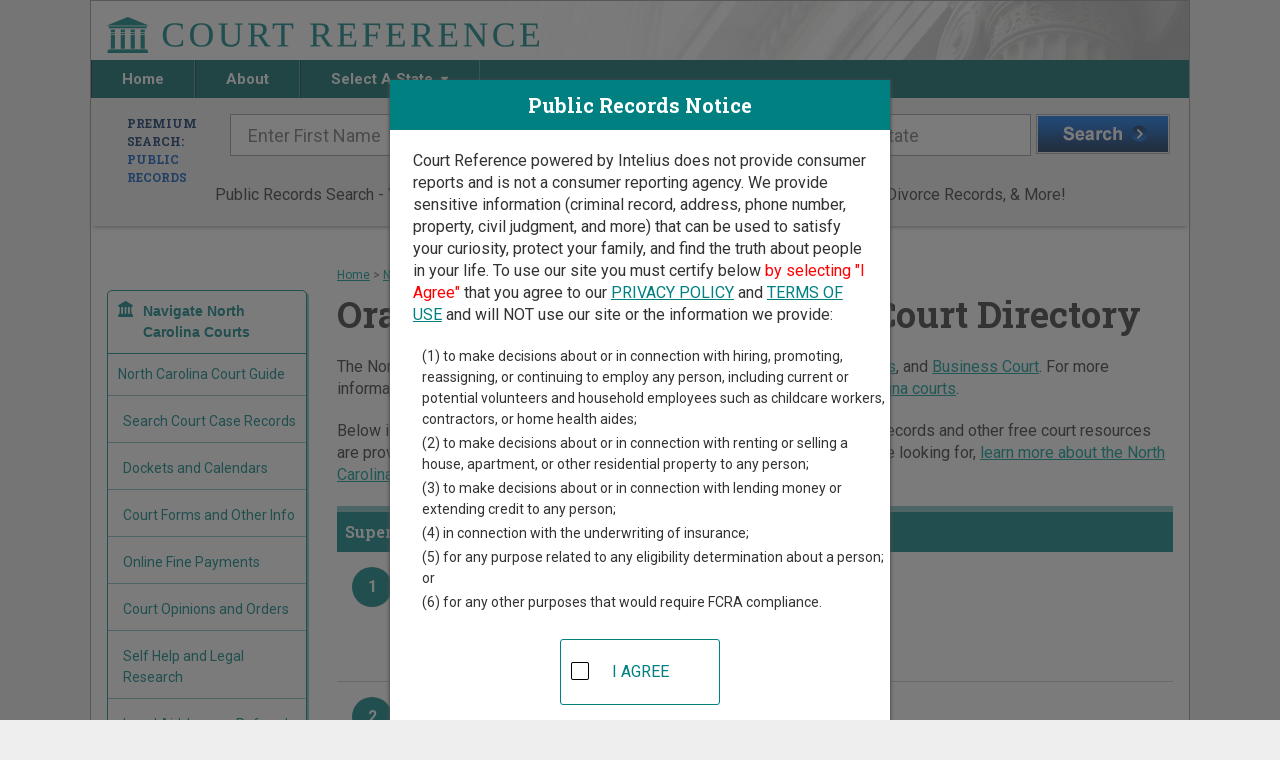

--- FILE ---
content_type: text/html;charset=UTF-8
request_url: https://www.courtreference.com/Orange-County-North-Carolina-Courts.htm
body_size: 8834
content:

<!DOCTYPE html>
<html lang="en">
<head>
	<meta charset="UTF-8"><script>window.dataLayer = window.dataLayer || [];window.dataLayer.push({"event":"dl.init","user":{"isFirstPageView":true},"site":{"brand":"Intelius","environment":"production","domain":"courtreference.com"},"traffic":{"source":null,"medium":null,"campaign":null,"id":null,"adgroup":null,"content":null,"user":null,"term":null}});</script><script>(function(w,d,s,l,i){w[l]=w[l]||[];w[l].push({'gtm.start':new Date().getTime(),event:'gtm.js'});var f=d.getElementsByTagName(s)[0],j=d.createElement(s),dl=l!='dataLayer'?'&l='+l:'';j.async=true;j.src='https://www.googletagmanager.com/gtm.js?id='+i+dl+'';f.parentNode.insertBefore(j,f);})(window,document,'script','dataLayer','GTM-MMT3NBF');</script><script>(function(i,s,o,g,r,a,m){i['GoogleAnalyticsObject']=r;i[r]=i[r]||function(){(i[r].q=i[r].q||[]).push(arguments)},i[r].l=1*new Date();a=s.createElement(o),m=s.getElementsByTagName(o)[0];a.async=1;a.src=g;m.parentNode.insertBefore(a,m)})(window,document,'script','//www.google-analytics.com/analytics.js','ga');ga("create",{"trackingId":"UA-110465475-2","cookieDomain":"auto","name":null});ga("send","event","collection","choose","courtreference",{"nonInteraction":true});ga("send","pageview");</script>
<meta http-equiv="x-ua-compatible" content="ie=edge">
<meta name="viewport" content="width=device-width, initial-scale=1">


<link rel="canonical" href="https://www.courtreference.com/Orange-County-North-Carolina-Courts.htm">
<!-- GOOGLE FONT ROBOTO SLAB -->
<link href="https://fonts.googleapis.com/css2?family=Roboto+Slab:wght@100;400;700;900&display=swap" rel="stylesheet">

<!-- GOOGLE FONT ROBOTO -->
<link href="https://fonts.googleapis.com/css2?family=Roboto:ital,wght@0,100;0,400;0,700;1,900&display=swap" rel="stylesheet">

<!-- Font Awesome Styles-->
<link rel="stylesheet" type="text/css" href="//assets.courtreference.com/funnel/assets/shared/css/font-awesome/font-awesome.min.css"> 
<!-- JQUERY -->
<script
  src="https://code.jquery.com/jquery-3.5.1.min.js"
  integrity="sha256-9/aliU8dGd2tb6OSsuzixeV4y/faTqgFtohetphbbj0="
  crossorigin="anonymous"></script>
  
<!-- Main Styles -->
<link rel="stylesheet" type="text/css" href="//assets.courtreference.com/funnel/assets/sections/_partials/head/main.css">
<!-- Main Script -->
<script type="text/javascript" src="//assets.courtreference.com/funnel/assets/sections/_partials/head/main.js"></script>    <title>Orange County North Carolina Court Directory | CourtReference.com</title>
    <meta name="description" content="Orange County court record and case directory. Court Reference shows where and how to find court cases in Orange County. Listing of all trial courts in Orange County." />

	<!-- Legacy Styles -->
	<link rel="stylesheet" type="text/css" href="//assets.courtreference.com/funnel/assets/sections/_partials/head/legacy.css">	
	<!-- Page Styles -->
	<link href="//assets.courtreference.com/funnel/assets/sections/content/index.css" rel="stylesheet" type="text/css">
	
	<!-- Page Script -->
	<script type="text/javascript" src="//assets.courtreference.com/funnel/assets/sections/content/index.js"></script>	
	<!-- DropDown Script -->
	<script type="text/javascript" src="//assets.courtreference.com/funnel/assets/sections/content/dropdown.js"></script>
    <!-- Map Scripts -->
    <script type='text/javascript' src='https://www.bing.com/maps/sdkrelease/mapcontrol?callback=GetMap' async defer></script>
    <script type="text/javascript" src="//assets.courtreference.com/funnel/assets/sections/content/content.js"></script>    <link rel="stylesheet" type="text/css" href="//assets.courtreference.com/funnel/assets/sections/content/content.css"><script>
    try {
        (function deviceId() {
            var currentId = window.localStorage.getItem('deviceId') || "6dc2aa72-647d-4978-a60f-1cb16cea0665";
            window.localStorage.setItem('deviceId', currentId);
            document.cookie = 'device-id=' + currentId + ';path=/;max-age=31536000;domain=';
        })();
    } catch(e) {
        console.log('Device ID error', e);
    }
</script></head>
<body id="content"><noscript><iframe src="https://www.googletagmanager.com/ns.html?id=GTM-MMT3NBF" height="0" width="0" style="display:none;visibility:hidden"></iframe></noscript>
	<div class="container">
		<!-- HEADER -->
	    <link rel="stylesheet" type="text/css" href="//assets.courtreference.com/funnel/assets/sections/_partials/header/index.css">
<header class="row">
	<a href="/" title="Court Reference Homepage">
		<img src="//assets.courtreference.com/funnel/assets/images/logo.png" class="logo" alt="Court Reference" />
	</a>
	<nav class="global-nav">
		<ul class="nav">
			<li class="home">
				<a href="/" title="Court Reference Homepage">
					Home
				</a>
			</li><li class="about">
				<a href="/about/" title="About Court Reference">
					About
				</a>
			</li><li class="state">
				Select A State
				<span></span>
				<ul class="states">
																							<li>
							<a href="/Alabama-Courts.htm">Alabama</a>
						</li>
																	<li>
							<a href="/Alaska-Courts.htm">Alaska</a>
						</li>
																	<li>
							<a href="/Arizona-Courts.htm">Arizona</a>
						</li>
																	<li>
							<a href="/Arkansas-Courts.htm">Arkansas</a>
						</li>
																	<li>
							<a href="/California-Courts.htm">California</a>
						</li>
																	<li>
							<a href="/Colorado-Courts.htm">Colorado</a>
						</li>
																	<li>
							<a href="/Connecticut-Courts.htm">Connecticut</a>
						</li>
																	<li>
							<a href="/District-Of-Columbia-Courts.htm">District Of Columbia</a>
						</li>
																	<li>
							<a href="/Delaware-Courts.htm">Delaware</a>
						</li>
																	<li>
							<a href="/Florida-Courts.htm">Florida</a>
						</li>
																	<li>
							<a href="/Georgia-Courts.htm">Georgia</a>
						</li>
																	<li>
							<a href="/Hawaii-Courts.htm">Hawaii</a>
						</li>
																	<li>
							<a href="/Idaho-Courts.htm">Idaho</a>
						</li>
																	<li>
							<a href="/Illinois-Courts.htm">Illinois</a>
						</li>
																	<li>
							<a href="/Indiana-Courts.htm">Indiana</a>
						</li>
																	<li>
							<a href="/Iowa-Courts.htm">Iowa</a>
						</li>
																	<li>
							<a href="/Kansas-Courts.htm">Kansas</a>
						</li>
																	<li>
							<a href="/Kentucky-Courts.htm">Kentucky</a>
						</li>
																	<li>
							<a href="/Louisiana-Courts.htm">Louisiana</a>
						</li>
																	<li>
							<a href="/Maine-Courts.htm">Maine</a>
						</li>
																	<li>
							<a href="/Maryland-Courts.htm">Maryland</a>
						</li>
																	<li>
							<a href="/Massachusetts-Courts.htm">Massachusetts</a>
						</li>
																	<li>
							<a href="/Michigan-Courts.htm">Michigan</a>
						</li>
																	<li>
							<a href="/Minnesota-Courts.htm">Minnesota</a>
						</li>
																	<li>
							<a href="/Mississippi-Courts.htm">Mississippi</a>
						</li>
																	<li>
							<a href="/Missouri-Courts.htm">Missouri</a>
						</li>
																	<li>
							<a href="/Montana-Courts.htm">Montana</a>
						</li>
																	<li>
							<a href="/Nebraska-Courts.htm">Nebraska</a>
						</li>
																	<li>
							<a href="/Nevada-Courts.htm">Nevada</a>
						</li>
																	<li>
							<a href="/New-Hampshire-Courts.htm">New Hampshire</a>
						</li>
																	<li>
							<a href="/New-Jersey-Courts.htm">New Jersey</a>
						</li>
																	<li>
							<a href="/New-Mexico-Courts.htm">New Mexico</a>
						</li>
																	<li>
							<a href="/New-York-Courts.htm">New York</a>
						</li>
																	<li>
							<a href="/North-Carolina-Courts.htm">North Carolina</a>
						</li>
																	<li>
							<a href="/North-Dakota-Courts.htm">North Dakota</a>
						</li>
																	<li>
							<a href="/Ohio-Courts.htm">Ohio</a>
						</li>
																	<li>
							<a href="/Oklahoma-Courts.htm">Oklahoma</a>
						</li>
																	<li>
							<a href="/Oregon-Courts.htm">Oregon</a>
						</li>
																	<li>
							<a href="/Pennsylvania-Courts.htm">Pennsylvania</a>
						</li>
																	<li>
							<a href="/Rhode-Island-Courts.htm">Rhode Island</a>
						</li>
																	<li>
							<a href="/South-Carolina-Courts.htm">South Carolina</a>
						</li>
																	<li>
							<a href="/South-Dakota-Courts.htm">South Dakota</a>
						</li>
																	<li>
							<a href="/Tennessee-Courts.htm">Tennessee</a>
						</li>
																	<li>
							<a href="/Texas-Courts.htm">Texas</a>
						</li>
																	<li>
							<a href="/Utah-Courts.htm">Utah</a>
						</li>
																	<li>
							<a href="/Vermont-Courts.htm">Vermont</a>
						</li>
																	<li>
							<a href="/Virgin-Islands-Courts.htm">Virgin Islands</a>
						</li>
																	<li>
							<a href="/Virginia-Courts.htm">Virginia</a>
						</li>
																	<li>
							<a href="/Washington-Courts.htm">Washington</a>
						</li>
																	<li>
							<a href="/West-Virginia-Courts.htm">West Virginia</a>
						</li>
																	<li>
							<a href="/Wisconsin-Courts.htm">Wisconsin</a>
						</li>
																	<li>
							<a href="/Wyoming-Courts.htm">Wyoming</a>
						</li>
									</ul>
			</li><li class="nav-states">
				<a href="/#states">
					Search in Other States
				</a>
			</li>
		</ul>
		<div id="menuIcon"></div>
	</nav>
</header>

<script type="text/javascript" src="//assets.courtreference.com/funnel/assets/sections/_partials/header/index.js"></script>		<!-- END HEADER -->

		<!-- SEARCH -->
	    <link rel="stylesheet" type="text/css" href="//assets.courtreference.com/funnel/assets/sections/_partials/search/index.css">
 <!-- Top Search Bar -->
<section id="main-search" class="row">
    <div class="search-form">
        <form autocomplete="off" data-form="public" class="active">
            <h2>
                Premium Search:
                <br/>
                <span>Public Records</span>
            </h2>
            <div class="inputs">
                <input type="text" name="first_name" placeholder="Enter First Name">
                <input type="text" name="last_name" placeholder="Enter Last Name">
                <input class="google-search" type="text" name="city_state" id="form-search--address" placeholder="City and/or State" autocomplete="off">
                <button type="submit"></button>
            </div>
        </form>
        <form autocomplete="off" data-form="criminal">
            <h2>
                Premium Search:
                <br/>
                <span>Criminal Records</span>
            </h2>
            <div class="inputs">
                <input type="text" name="first_name" placeholder="Enter First Name">
                <input type="text" name="last_name" placeholder="Enter Last Name">
                <input class="google-search" type="text" name="city_state" placeholder="City and/or State" autocomplete="off">
                <button type="submit"></button>
            </div>
        </form>
        <form autocomplete="off" data-form="property">
            <h2>
                Premium Search:
                <br/>
                <span>Property Records</span>
            </h2>
            <div class="inputs">
                <input class="google-search" type="text" name="property_address" placeholder="Property Address" autocomplete="off">
                <input class="google-search" type="text" name="city_state" placeholder="City and/or State" autocomplete="off">
                <button type="submit"></button>
            </div>
        </form>
        <form autocomplete="off" data-form="marriage">
            <h2>
                Premium Search:
                <br/>
                <span>Marriage & Divorce Records</span>
            </h2>
            <div class="inputs">
                <input type="text" name="first_name" placeholder="Enter First Name">
                <input type="text" name="last_name" placeholder="Enter Last Name">
                <input class="google-search" type="text" name="city_state" placeholder="City and/or State" autocomplete="off">
                <button type="submit"></button>
            </div>
        </form>
        <form autocomplete="off" data-form="birth">
            <h2>
                Premium Search:
                <br/>
                <span>Birth & Death Records</span>
            </h2>
            <div class="inputs">
                <input type="text" name="first_name" placeholder="Enter First Name">
                <input type="text" name="last_name" placeholder="Enter Last Name">
                <input class="google-search" type="text" name="city_state" placeholder="City and/or State" autocomplete="off">
                <button type="submit"></button>
            </div>
        </form>
        <form autocomplete="off" data-form="employment">
            <h2>
                Premium Search:
                <br/>
                <span>For Hiring</span>
            </h2>
            <div class="inputs">
                <input type="text" name="first_name" placeholder="Enter First Name">
                <input type="text" name="last_name" placeholder="Enter Last Name">
                <input class="google-search" type="text" name="city_state" placeholder="City and/or State" autocomplete="off">
                <button type="submit"></button>
            </div>
        </form>
    </div>
    <p class="center">Public Records Search - You May Discover Birth & Death, Property, Criminal & Traffic, Marriage & Divorce Records, &amp; More!</p>
    <!-- <ul class="search-bar">
        <li data-form="public" class="active">
            <input type="radio" id="public-radio" name="radio" checked />&nbsp;<label for="public-radio">Public</label>
        </li>
        <li data-form="criminal">
            <input type="radio" id="criminal-radio" name="radio"/>&nbsp;<label for="criminal-radio">Criminal</label>
        </li>
        <li data-form="property">
            <input type="radio" id="property-radio" name="radio"/>&nbsp;<label for="property-radio">Property</label>
        
        </li>
        <li data-form="marriage">
            <input type="radio" id="marriage-radio" name="radio"/>&nbsp;<label for="marriage-radio">Marriage &amp; Divorce</label>
        
        </li>
        <li data-form="birth">
            <input type="radio" id="birth-radio" name="radio"/>&nbsp;<label for="birth-radio">Birth &amp; Death</label>
        </li>
        <li data-form="employment">
            <input type="radio" id="employment-radio" name="radio"/>&nbsp;<label for="employment-radio">Employment Screening</label>
        </li>
    </ul> -->
</section>

<script src="https://maps.googleapis.com/maps/api/js?key=AIzaSyD-VY4YUowPuQ8Ezh3P4cUQetYvGsHDL90&libraries=places"></script>
<script type="text/javascript" src="//assets.courtreference.com/funnel/assets/sections/_partials/search/index.js"></script>		<!-- END SEARCH -->
		
		<section class="main-content">
			<div class="page-content">

        <div class="crumb"><a href="/">Home</a> &gt; <a href="/North-Carolina-Courts.htm">North Carolina Court Guide</a> &gt; <span>Orange County Court Directory</span></div>

        <h1>Orange County North Carolina Court Directory</h1>

        <p>The North Carolina trial court system consists of <a href="/North-Carolina-Courts.htm#227">Superior Courts</a>, <a href="/North-Carolina-Courts.htm#228">District Courts</a>, and <a href="/North-Carolina-Courts.htm#357">Business Court</a>. For more information on which types of cases each court oversees, <a href="/North-Carolina-Courts.htm">compare North Carolina courts</a>. </p>

        <p>Below is a directory of court locations in Orange County.  Links for online court records and other free court resources are provided for each court, where available. If you&#8217;re not sure which court you&#8217;re looking for, <a href="/North-Carolina-Courts.htm">learn more about the North Carolina court system</a>.</p>

                    <h3 class="titl"><b>Superior Courts in Orange County</b></h3>
                    <div class="court-type-group">
                        <article class="county-result-entry" id="marker_1">

    <a href="/courts/15872/orange-county-superior-court" title="Orange County Superior Court" class="court-info">
        <span class="map-number">1</span>
        
    <div vocab="http://schema.org/" typeof="Courthouse">
        <h3><span property="name">Orange County Superior Court</span></h3>
            <div property="address" typeof="PostalAddress">
                <span property="streetAddress">104 East King Street</span>,
                <span property="addressLocality">Hillsborough</span>,
                <span property="addressRegion">NC</span>
                <span property="postalCode">27278</span>
            </div>
            <div>
                    <span>Phone: <span property="telephone">919-644-4747</span></span><br/>
                    <span>Fax: <span property="faxNumber">919-644-4501</span></span><br/>

            </div>
    </div>

	</a>
</article>

                        <article class="county-result-entry" id="marker_2">

    <a href="/courts/15833/orange-county-superior-court" title="Orange County Superior Court" class="court-info">
        <span class="map-number">2</span>
        
    <div vocab="http://schema.org/" typeof="Courthouse">
        <h3><span property="name">Orange County Superior Court</span></h3>
            <div property="address" typeof="PostalAddress">
                <span property="streetAddress">179 East Franklin Street</span>,
                <span property="addressLocality">Chapel Hill</span>,
                <span property="addressRegion">NC</span>
                <span property="postalCode">27514</span>
            </div>
            <div>
                    <span>Phone: <span property="telephone">919-967-4523</span></span><br/>
                    <span>Fax: <span property="faxNumber">919-644-4501</span></span><br/>

            </div>
    </div>

        <br/><i>All mail should be sent to the main Courthouse address: 106 East Margaret Lane, Hillsborough, NC 27278</i>
	</a>
</article>

                        <article class="county-result-entry" id="marker_3">

    <a href="/courts/15834/orange-county-superior-court-main-courthouse" title="Orange County Superior Court - Main Courthouse" class="court-info">
        <span class="map-number">3</span>
        
    <div vocab="http://schema.org/" typeof="Courthouse">
        <h3><span property="name">Orange County Superior Court - Main Courthouse</span></h3>
            <div property="address" typeof="PostalAddress">
                <span property="streetAddress">106 East Margaret Lane</span>,
                <span property="addressLocality">Hillsborough</span>,
                <span property="addressRegion">NC</span>
                <span property="postalCode">27278</span>
            </div>
            <div>
                    <span>Phone: <span property="telephone">919-644-4500</span></span><br/>
                    <span>Fax: <span property="faxNumber">919-644-4501</span></span><br/>

            </div>
    </div>

	</a>
</article>

                    </div>
                    <h3 class="titl"><b>District Courts in Orange County</b></h3>
                    <div class="court-type-group">
                        <article class="county-result-entry" id="marker_4">

    <a href="/courts/15950/orange-county-district-court" title="Orange County District Court" class="court-info">
        <span class="map-number">4</span>
        
    <div vocab="http://schema.org/" typeof="Courthouse">
        <h3><span property="name">Orange County District Court</span></h3>
            <div property="address" typeof="PostalAddress">
                <span property="streetAddress">179 East Franklin Street</span>,
                <span property="addressLocality">Chapel Hill</span>,
                <span property="addressRegion">NC</span>
                <span property="postalCode">27514</span>
            </div>
            <div>
                    <span>Phone: <span property="telephone">919-967-4523</span></span><br/>
                    <span>Fax: <span property="faxNumber">919-644-4501</span></span><br/>

            </div>
    </div>

        <br/><i>All mail should be sent to the main Courthouse address: 106 East Margaret Lane, Hillsborough, NC 27278</i>
	</a>
</article>

                        <article class="county-result-entry" id="marker_5">

    <a href="/courts/15951/orange-county-district-court" title="Orange County District Court" class="court-info">
        <span class="map-number">5</span>
        
    <div vocab="http://schema.org/" typeof="Courthouse">
        <h3><span property="name">Orange County District Court</span></h3>
            <div property="address" typeof="PostalAddress">
                <span property="streetAddress">106 East Margaret Lane</span>,
                <span property="addressLocality">Hillsborough</span>,
                <span property="addressRegion">NC</span>
                <span property="postalCode">27278</span>
            </div>
            <div>
                    <span>Phone: <span property="telephone">919-644-4500</span></span><br/>
                    <span>Fax: <span property="faxNumber">919-644-4501</span></span><br/>

            </div>
    </div>

	</a>
</article>

                        <article class="county-result-entry" id="marker_6">

    <a href="/courts/15989/orange-county-district-court" title="Orange County District Court" class="court-info">
        <span class="map-number">6</span>
        
    <div vocab="http://schema.org/" typeof="Courthouse">
        <h3><span property="name">Orange County District Court</span></h3>
            <div property="address" typeof="PostalAddress">
                <span property="streetAddress">104 East King Street</span>,
                <span property="addressLocality">Hillsborough</span>,
                <span property="addressRegion">NC</span>
                <span property="postalCode">27278</span>
            </div>
            <div>
                    <span>Phone: <span property="telephone">919-644-4747</span></span><br/>
                    <span>Fax: <span property="faxNumber">919-644-4501</span></span><br/>

            </div>
    </div>

	</a>
</article>

                    </div>


        <div style="margin:40px auto;text-align:center;">
	<div class="advertising-text">Advertising</div>
	<div id="div-gpt-ad-cr-3" style="width: 728px; height: 90px;margin:0 auto;" class="portable-hide"></div>
	<div id="div-gpt-ad-cr-2" style="width: 300px; height: 250px;margin:0 auto;" class="desk-hide"></div>
</div>

        <p class="text__center"><a href="#top">Return to Top</a></p>

        
<div class="sidebar">

    


<div class="" id="mobileFilter">
    
    <br/>
    <div class="menu">
        <h4 class="menu-toggle">Navigate North Carolina Courts</h4>
        <div class="menu-contents">
            <ul>
                <li><a href="/North-Carolina-Courts.htm" title="North Carolina Court Records">North Carolina Court Guide</a></li>

                <li><a href="/North-Carolina-Court-Search-Records.htm" title="North Carolina Court Case Records Search" class="sublink">Search Court Case Records</a></li>
                <li><a href="/North-Carolina-Court-Dockets-Calendars.htm" title="North Carolina Court Dockets and Calendars" class="sublink">Dockets and Calendars</a></li>
                <li><a href="/North-Carolina-Court-Forms.htm" title="North Carolina Court Forms" class="sublink">Court Forms and Other Info</a></li>
                <li><a href="/North-Carolina-Court-Fine-Payments.htm" title="North Carolina Online Court Fine Payments" class="sublink">Online Fine Payments</a></li>
                <li><a href="/North-Carolina-Court-Opinions.htm" title="North Carolina Court Opinions and Orders" class="sublink">Court Opinions and Orders</a></li>
                <li><a href="/North-Carolina-Courts-Self-Help.htm" title="North Carolina Self Help and Legal Research" class="sublink">Self Help and Legal Research</a></li>
                <li><a href="/North-Carolina-Courts-Legal-Aid.htm" title="North Carolina Legal Aid" class="sublink">Legal Aid, Lawyer Referral</a></li>


                <li class="extra-menu"><p>Find Court Records by North Carolina County:</p>
                    <div class="dropdown">
                        <a href="#" id="countiesDropdown" data-toggle="dropdown" role="button" aria-haspopup="true" aria-expanded="false">
                            Select a County
                            <span class="caret"></span>
                        </a>
                        <ul class="dropdown-menu" aria-labelledby="countiesDropdown">
                                <li><a href="/North-Carolina-Specialty-Courts.htm">North Carolina Specialty Courts</a></li>
                                <li><a href="/Alamance-County-North-Carolina-Courts.htm" title="Alamance Court Directory">Alamance</a></li>
                                <li><a href="/Alexander-County-North-Carolina-Courts.htm" title="Alexander Court Directory">Alexander</a></li>
                                <li><a href="/Alleghany-County-North-Carolina-Courts.htm" title="Alleghany Court Directory">Alleghany</a></li>
                                <li><a href="/Anson-County-North-Carolina-Courts.htm" title="Anson Court Directory">Anson</a></li>
                                <li><a href="/Ashe-County-North-Carolina-Courts.htm" title="Ashe Court Directory">Ashe</a></li>
                                <li><a href="/Avery-County-North-Carolina-Courts.htm" title="Avery Court Directory">Avery</a></li>
                                <li><a href="/Beaufort-County-North-Carolina-Courts.htm" title="Beaufort Court Directory">Beaufort</a></li>
                                <li><a href="/Bertie-County-North-Carolina-Courts.htm" title="Bertie Court Directory">Bertie</a></li>
                                <li><a href="/Bladen-County-North-Carolina-Courts.htm" title="Bladen Court Directory">Bladen</a></li>
                                <li><a href="/Brunswick-County-North-Carolina-Courts.htm" title="Brunswick Court Directory">Brunswick</a></li>
                                <li><a href="/Buncombe-County-North-Carolina-Courts.htm" title="Buncombe Court Directory">Buncombe</a></li>
                                <li><a href="/Burke-County-North-Carolina-Courts.htm" title="Burke Court Directory">Burke</a></li>
                                <li><a href="/Cabarrus-County-North-Carolina-Courts.htm" title="Cabarrus Court Directory">Cabarrus</a></li>
                                <li><a href="/Caldwell-County-North-Carolina-Courts.htm" title="Caldwell Court Directory">Caldwell</a></li>
                                <li><a href="/Camden-County-North-Carolina-Courts.htm" title="Camden Court Directory">Camden</a></li>
                                <li><a href="/Carteret-County-North-Carolina-Courts.htm" title="Carteret Court Directory">Carteret</a></li>
                                <li><a href="/Caswell-County-North-Carolina-Courts.htm" title="Caswell Court Directory">Caswell</a></li>
                                <li><a href="/Catawba-County-North-Carolina-Courts.htm" title="Catawba Court Directory">Catawba</a></li>
                                <li><a href="/Chatham-County-North-Carolina-Courts.htm" title="Chatham Court Directory">Chatham</a></li>
                                <li><a href="/Cherokee-County-North-Carolina-Courts.htm" title="Cherokee Court Directory">Cherokee</a></li>
                                <li><a href="/Chowan-County-North-Carolina-Courts.htm" title="Chowan Court Directory">Chowan</a></li>
                                <li><a href="/Clay-County-North-Carolina-Courts.htm" title="Clay Court Directory">Clay</a></li>
                                <li><a href="/Cleveland-County-North-Carolina-Courts.htm" title="Cleveland Court Directory">Cleveland</a></li>
                                <li><a href="/Columbus-County-North-Carolina-Courts.htm" title="Columbus Court Directory">Columbus</a></li>
                                <li><a href="/Craven-County-North-Carolina-Courts.htm" title="Craven Court Directory">Craven</a></li>
                                <li><a href="/Cumberland-County-North-Carolina-Courts.htm" title="Cumberland Court Directory">Cumberland</a></li>
                                <li><a href="/Currituck-County-North-Carolina-Courts.htm" title="Currituck Court Directory">Currituck</a></li>
                                <li><a href="/Dare-County-North-Carolina-Courts.htm" title="Dare Court Directory">Dare</a></li>
                                <li><a href="/Davidson-County-North-Carolina-Courts.htm" title="Davidson Court Directory">Davidson</a></li>
                                <li><a href="/Davie-County-North-Carolina-Courts.htm" title="Davie Court Directory">Davie</a></li>
                                <li><a href="/Duplin-County-North-Carolina-Courts.htm" title="Duplin Court Directory">Duplin</a></li>
                                <li><a href="/Durham-County-North-Carolina-Courts.htm" title="Durham Court Directory">Durham</a></li>
                                <li><a href="/Edgecombe-County-North-Carolina-Courts.htm" title="Edgecombe Court Directory">Edgecombe</a></li>
                                <li><a href="/Forsyth-County-North-Carolina-Courts.htm" title="Forsyth Court Directory">Forsyth</a></li>
                                <li><a href="/Franklin-County-North-Carolina-Courts.htm" title="Franklin Court Directory">Franklin</a></li>
                                <li><a href="/Gaston-County-North-Carolina-Courts.htm" title="Gaston Court Directory">Gaston</a></li>
                                <li><a href="/Gates-County-North-Carolina-Courts.htm" title="Gates Court Directory">Gates</a></li>
                                <li><a href="/Graham-County-North-Carolina-Courts.htm" title="Graham Court Directory">Graham</a></li>
                                <li><a href="/Granville-County-North-Carolina-Courts.htm" title="Granville Court Directory">Granville</a></li>
                                <li><a href="/Greene-County-North-Carolina-Courts.htm" title="Greene Court Directory">Greene</a></li>
                                <li><a href="/Guilford-County-North-Carolina-Courts.htm" title="Guilford Court Directory">Guilford</a></li>
                                <li><a href="/Halifax-County-North-Carolina-Courts.htm" title="Halifax Court Directory">Halifax</a></li>
                                <li><a href="/Harnett-County-North-Carolina-Courts.htm" title="Harnett Court Directory">Harnett</a></li>
                                <li><a href="/Haywood-County-North-Carolina-Courts.htm" title="Haywood Court Directory">Haywood</a></li>
                                <li><a href="/Henderson-County-North-Carolina-Courts.htm" title="Henderson Court Directory">Henderson</a></li>
                                <li><a href="/Hertford-County-North-Carolina-Courts.htm" title="Hertford Court Directory">Hertford</a></li>
                                <li><a href="/Hoke-County-North-Carolina-Courts.htm" title="Hoke Court Directory">Hoke</a></li>
                                <li><a href="/Hyde-County-North-Carolina-Courts.htm" title="Hyde Court Directory">Hyde</a></li>
                                <li><a href="/Iredell-County-North-Carolina-Courts.htm" title="Iredell Court Directory">Iredell</a></li>
                                <li><a href="/Jackson-County-North-Carolina-Courts.htm" title="Jackson Court Directory">Jackson</a></li>
                                <li><a href="/Johnston-County-North-Carolina-Courts.htm" title="Johnston Court Directory">Johnston</a></li>
                                <li><a href="/Jones-County-North-Carolina-Courts.htm" title="Jones Court Directory">Jones</a></li>
                                <li><a href="/Lee-County-North-Carolina-Courts.htm" title="Lee Court Directory">Lee</a></li>
                                <li><a href="/Lenoir-County-North-Carolina-Courts.htm" title="Lenoir Court Directory">Lenoir</a></li>
                                <li><a href="/Lincoln-County-North-Carolina-Courts.htm" title="Lincoln Court Directory">Lincoln</a></li>
                                <li><a href="/Macon-County-North-Carolina-Courts.htm" title="Macon Court Directory">Macon</a></li>
                                <li><a href="/Madison-County-North-Carolina-Courts.htm" title="Madison Court Directory">Madison</a></li>
                                <li><a href="/Martin-County-North-Carolina-Courts.htm" title="Martin Court Directory">Martin</a></li>
                                <li><a href="/McDowell-County-North-Carolina-Courts.htm" title="McDowell Court Directory">McDowell</a></li>
                                <li><a href="/Mecklenburg-County-North-Carolina-Courts.htm" title="Mecklenburg Court Directory">Mecklenburg</a></li>
                                <li><a href="/Mitchell-County-North-Carolina-Courts.htm" title="Mitchell Court Directory">Mitchell</a></li>
                                <li><a href="/Montgomery-County-North-Carolina-Courts.htm" title="Montgomery Court Directory">Montgomery</a></li>
                                <li><a href="/Moore-County-North-Carolina-Courts.htm" title="Moore Court Directory">Moore</a></li>
                                <li><a href="/Nash-County-North-Carolina-Courts.htm" title="Nash Court Directory">Nash</a></li>
                                <li><a href="/New-Hanover-County-North-Carolina-Courts.htm" title="New Hanover Court Directory">New Hanover</a></li>
                                <li><a href="/Northampton-County-North-Carolina-Courts.htm" title="Northampton Court Directory">Northampton</a></li>
                                <li><a href="/Onslow-County-North-Carolina-Courts.htm" title="Onslow Court Directory">Onslow</a></li>
                                <li><a href="/Orange-County-North-Carolina-Courts.htm" title="Orange Court Directory">Orange</a></li>
                                <li><a href="/Pamlico-County-North-Carolina-Courts.htm" title="Pamlico Court Directory">Pamlico</a></li>
                                <li><a href="/Pasquotank-County-North-Carolina-Courts.htm" title="Pasquotank Court Directory">Pasquotank</a></li>
                                <li><a href="/Pender-County-North-Carolina-Courts.htm" title="Pender Court Directory">Pender</a></li>
                                <li><a href="/Perquimans-County-North-Carolina-Courts.htm" title="Perquimans Court Directory">Perquimans</a></li>
                                <li><a href="/Person-County-North-Carolina-Courts.htm" title="Person Court Directory">Person</a></li>
                                <li><a href="/Pitt-County-North-Carolina-Courts.htm" title="Pitt Court Directory">Pitt</a></li>
                                <li><a href="/Polk-County-North-Carolina-Courts.htm" title="Polk Court Directory">Polk</a></li>
                                <li><a href="/Randolph-County-North-Carolina-Courts.htm" title="Randolph Court Directory">Randolph</a></li>
                                <li><a href="/Richmond-County-North-Carolina-Courts.htm" title="Richmond Court Directory">Richmond</a></li>
                                <li><a href="/Robeson-County-North-Carolina-Courts.htm" title="Robeson Court Directory">Robeson</a></li>
                                <li><a href="/Rockingham-County-North-Carolina-Courts.htm" title="Rockingham Court Directory">Rockingham</a></li>
                                <li><a href="/Rowan-County-North-Carolina-Courts.htm" title="Rowan Court Directory">Rowan</a></li>
                                <li><a href="/Rutherford-County-North-Carolina-Courts.htm" title="Rutherford Court Directory">Rutherford</a></li>
                                <li><a href="/Sampson-County-North-Carolina-Courts.htm" title="Sampson Court Directory">Sampson</a></li>
                                <li><a href="/Scotland-County-North-Carolina-Courts.htm" title="Scotland Court Directory">Scotland</a></li>
                                <li><a href="/Stanly-County-North-Carolina-Courts.htm" title="Stanly Court Directory">Stanly</a></li>
                                <li><a href="/Stokes-County-North-Carolina-Courts.htm" title="Stokes Court Directory">Stokes</a></li>
                                <li><a href="/Surry-County-North-Carolina-Courts.htm" title="Surry Court Directory">Surry</a></li>
                                <li><a href="/Swain-County-North-Carolina-Courts.htm" title="Swain Court Directory">Swain</a></li>
                                <li><a href="/Transylvania-County-North-Carolina-Courts.htm" title="Transylvania Court Directory">Transylvania</a></li>
                                <li><a href="/Tyrrell-County-North-Carolina-Courts.htm" title="Tyrrell Court Directory">Tyrrell</a></li>
                                <li><a href="/Union-County-North-Carolina-Courts.htm" title="Union Court Directory">Union</a></li>
                                <li><a href="/Vance-County-North-Carolina-Courts.htm" title="Vance Court Directory">Vance</a></li>
                                <li><a href="/Wake-County-North-Carolina-Courts.htm" title="Wake Court Directory">Wake</a></li>
                                <li><a href="/Warren-County-North-Carolina-Courts.htm" title="Warren Court Directory">Warren</a></li>
                                <li><a href="/Washington-County-North-Carolina-Courts.htm" title="Washington Court Directory">Washington</a></li>
                                <li><a href="/Watauga-County-North-Carolina-Courts.htm" title="Watauga Court Directory">Watauga</a></li>
                                <li><a href="/Wayne-County-North-Carolina-Courts.htm" title="Wayne Court Directory">Wayne</a></li>
                                <li><a href="/Wilkes-County-North-Carolina-Courts.htm" title="Wilkes Court Directory">Wilkes</a></li>
                                <li><a href="/Wilson-County-North-Carolina-Courts.htm" title="Wilson Court Directory">Wilson</a></li>
                                <li><a href="/Yadkin-County-North-Carolina-Courts.htm" title="Yadkin Court Directory">Yadkin</a></li>
                                <li><a href="/Yancey-County-North-Carolina-Courts.htm" title="Yancey Court Directory">Yancey</a></li>
                        </ul>
                    </div>
                </li>
                
            </ul>
        </div>
    </div>

</div>



    <div id="msbs" width="162" height="602">
        
<div id="gaBanner"><b>Advertising</b>
    <div id="gaBannerTitle">Search NC Public Records</div>
        <ul>
            <li>
                    <a id="link_marriage" href="https://tracking.intelius.com/?a=1122&c=464&oc=70&s1=marriage" onclick="trackSearchMTLink(event, &#39;Link_Marriage&#39;)" target="_blank" rel="nofollow">NC Marriage Records</a>

            </li>
            <li>
                    <a id="link_divorce" href="https://tracking.intelius.com/?a=1122&c=464&oc=70&s1=divorce" onclick="trackSearchMTLink(event, &#39;Link_Divorce&#39;)" target="_blank" rel="nofollow">NC Divorce Records</a>

            </li>
            
            <li>
                <a id="link_criminal" href="https://tracking.intelius.com/?a=1122&c=464&oc=70&s1=criminal" onclick="trackSearchMTLink(event, &#39;Link_Criminal&#39;)" target="_blank" rel="nofollow">
                    NC Criminal Records</a>
            </li>
            <li>
                    <a id="link_death" href="https://tracking.intelius.com/?a=1122&c=464&oc=70&s1=death" onclick="trackSearchMTLink(event, &#39;Link_Death&#39;)" target="_blank" rel="nofollow">NC Death Records</a>
            </li>
            <li>
                    <a id="link_birth" href="https://tracking.intelius.com/?a=1122&c=464&oc=70&s1=birth" onclick="trackSearchMTLink(event, &#39;Link_Birth&#39;)" target="_blank" rel="nofollow">NC Birth Records</a>
            </li>
            <li>
                <a id="link_background" href="https://tracking.intelius.com/?a=1122&c=464&oc=70&s1=background" onclick="trackSearchMTLink(event, &#39;Link_Background&#39;)" target="_blank" rel="nofollow">
                NC Background Search</a>
            </li>
        </ul>
    <div id="gaBannerTitle">Search Records By Name</div>
    <form name="frmProc" target="_top" id="form_public" method="GET" action="/premium_search" onsubmit="return handle_submit(this)">
        <table class="gaBannerTable" width="150">
            <tbody>
                <tr>
                    <td>
                        <div class="label-group">
                            <label>First Name:</label>
                            <input type="text" name="first_name" class="form_input" id="name_f"/>
                        </div>
                        <div class="label-group">
                            <label>Last Name:</label>
                            <input name="last_name" type="text" class="form_input" id="name_l"/>
                        </div>
                        <div class="label-group">
                            <label>State:</label><br/>
                            <select name="state_code" id="state_code" class="form_input"><option value="AL">Alabama</option>
<option value="AK">Alaska</option>
<option value="AZ">Arizona</option>
<option value="AR">Arkansas</option>
<option value="CA">California</option>
<option value="CO">Colorado</option>
<option value="CT">Connecticut</option>
<option value="DE">Delaware</option>
<option value="DC">District of Columbia</option>
<option value="FL">Florida</option>
<option value="GA">Georgia</option>
<option value="HI">Hawaii</option>
<option value="ID">Idaho</option>
<option value="IL">Illinois</option>
<option value="IN">Indiana</option>
<option value="IA">Iowa</option>
<option value="KS">Kansas</option>
<option value="KY">Kentucky</option>
<option value="LA">Louisiana</option>
<option value="ME">Maine</option>
<option value="MD">Maryland</option>
<option value="MA">Massachusetts</option>
<option value="MI">Michigan</option>
<option value="MN">Minnesota</option>
<option value="MS">Mississippi</option>
<option value="MO">Missouri</option>
<option value="MT">Montana</option>
<option value="NE">Nebraska</option>
<option value="NV">Nevada</option>
<option value="NH">New Hampshire</option>
<option value="NJ">New Jersey</option>
<option value="NM">New Mexico</option>
<option value="NY">New York</option>
<option selected="selected" value="NC">North Carolina</option>
<option value="ND">North Dakota</option>
<option value="OH">Ohio</option>
<option value="OK">Oklahoma</option>
<option value="OR">Oregon</option>
<option value="PA">Pennsylvania</option>
<option value="RI">Rhode Island</option>
<option value="SC">South Carolina</option>
<option value="SD">South Dakota</option>
<option value="TN">Tennessee</option>
<option value="TX">Texas</option>
<option value="UT">Utah</option>
<option value="VT">Vermont</option>
<option value="VA">Virginia</option>
<option value="WA">Washington</option>
<option value="WV">West Virginia</option>
<option value="WI">Wisconsin</option>
<option value="WY">Wyoming</option></select>
                        </div>
                        <input type="hidden" name="record_type" value="public"/>
                        <input type="hidden" name="refer_id" value="25623"/>
                        <input type="hidden" name="advertisement_id" value="PM_CourtReference_Skyscraper"/>
                        <input id="public_submit" type="submit" onclick="trackSearchMTLink(event, &#39;Search&#39;)" value="Search Now "/>
                    </td>
                </tr>
        </tbody>
    </table>
</form></div>



    </div>

    <div id="div-gpt-ad-cr-4" style="height: 600px; width: 160px;" class="portable-hide"></div>

    <!--<br />&#160;<br />
    <a href="http://www.twitter.com/courtreference"><img src="//twitter-badges.s3.amazonaws.com/follow_us-b.png" alt="Follow CourtReference.com on Twitter"/></a>-->

</div>

    </div>		</section>
	</div>

	<!-- FOOTER -->
    <script type="text/javascript" src="//assets.courtreference.com/funnel/assets/sections/_partials/footer/index.js"></script><link rel="stylesheet" type="text/css" href="//assets.courtreference.com/funnel/assets/sections/_partials/footer/index.css">
<footer>
    <div class="container">
        <a href="/">Home</a> | 
        <a href="https://www.intelius.com/privacy-policy/" target="_blank">Privacy Policy</a>
        <br />
        <p>&copy; 2026 Intelius LLC. All Rights Reserved.<br/></p>
        <p>We strive to provide up-to-date information, however, Courtreference.com is not an official source of information for any court or court clerk. No legal advice is offered here and this site is not an alternative to competent legal counsel.</p>
        <p>CourtReference.com powered by Intelius does not provide consumer reports and is not a consumer reporting agency as defined by the <a href="https://www.ftc.gov/legal-library/browse/statutes/fair-credit-reporting-act" target="_blank">Fair Credit Reporting Act</a> (<a href="https://www.ftc.gov/legal-library/browse/statutes/fair-credit-reporting-act" target="_blank">FCRA</a>). This site must not be used to determine an individual’s eligibility for credit, insurance, employment, housing or any other purpose covered by the FCRA. Please visit <a href="https://www.goodhire.com/?aff=606&cam=8245&tid=intelius" onclick="trackOutBoundLink(event)" target="_blank">GoodHire</a> for all your employment screening needs. <a href="https://www.intelius.com/privacy-policy/" target="_blank">PRIVACY POLICY</a> | <a href="https://www.intelius.com/terms-of-use/" target="_blank">TERMS OF USE</a></p>
        <p><b>California Privacy Notice:</b> If you are a California resident, you have the right to know what personal information we collect, the purposes for which we use it, and your options to opt out of its sale. To learn more, click the following link: <b><a href="https://www.intelius.com/privacy-center/" rel="nofollow">Do Not Sell or Share My Personal Information</a></b></p>
        <p><a href="https://www.intelius.com/privacy-center/" target="_blank">Exercise My Data Privacy Rights</a></p>
    </div>
</footer>

<div style="display: none;">
    <div id="warning-modal" class="modal">
        <h2>Public Records Notice</h2>

        <p>Court Reference powered by Intelius does not provide consumer reports and is not a consumer reporting agency.  We provide sensitive information (criminal record, address, phone number, property, civil judgment, and more) that can be used to satisfy your curiosity, protect your family, and find the truth about people in your life.  To use our site you must certify below <span style="color:red;">by selecting "I Agree"</span> that you agree to our <a href="https://www.intelius.com/privacy-policy/" target="_blank">PRIVACY POLICY</a> and <a href="https://www.intelius.com/terms-of-use/" target="_blank">TERMS OF USE</a> and will NOT use our site or the information we provide:</p>

        <ul>
            <li>(1) to make decisions about or in connection with hiring, promoting, reassigning, or continuing to employ any person, including current or potential volunteers and household employees such as childcare workers, contractors, or home health aides;</li>
            <li>(2) to make decisions about or in connection with renting or selling a house, apartment, or other residential property to any person;</li>
            <li>(3) to make decisions about or in connection with lending money or extending credit to any person;</li>
            <li>(4) in connection with the underwriting of insurance;</li>
            <li>(5) for any purpose related to any eligibility determination about a person; or</li>
            <li>(6) for any other purposes that would require FCRA compliance.</li>
        </ul>   

        <div class="secure">
            <div class="overlay-inner">
                <div class="verify">
                    <div id="checkbox"></div>
                    <div class="squaredFour">
                            <div id="security-check">
                            <div class="check-wrapper">
                                <svg class="checkmark" version="1.1" id="Layer_1" fill="none" xmlns="http://www.w3.org/2000/svg" xmlns:xlink="http://www.w3.org/1999/xlink" x="0px" y="0px" viewBox="0 0 20.2 16.1" style="enable-background:new 0 0 20.2 16.1;" xml:space="preserve">
                                <path class="checkmark" fill="none" stroke-width="3" stroke-miterlimit="10" d="M3 7 L10 15 L19 0"/>
                                </svg>
                            </div>
                            <label for="squaredFour"></label> <span class="inside-copy">I AGREE</span>
                        </div>
                    </div>
                </div>
            </div>
            <!-- END secure -->
        </div>
    </div>
</div>
<!-- END MODALS -->	<!-- END FOOTER -->
</body>
</html>


--- FILE ---
content_type: text/css
request_url: https://assets.courtreference.com/funnel/assets/sections/_partials/footer/index.css
body_size: 269
content:
footer{clear:both;color:#fff;text-align:center}footer .container{background:teal;padding:1em;border:1px solid #ccc}footer .container a,footer .container p{font-size:10pt;color:#fff}.modal-overlay{opacity:.85;background-color:#333;display:none;height:100%;left:0;position:fixed;top:0;width:100%;z-index:1000}.modal-container{background-color:transparent!important;overflow:auto;-webkit-overflow-scrolling:touch;display:block;height:100%;position:fixed;width:100%;z-index:1001}.modal-wrapper{opacity:0;background-color:#fff;display:block;margin:auto;position:relative;width:99%;-webkit-box-shadow:0 1px 3px 1px #4d4d4d;box-shadow:0 1px 3px 1px #4d4d4d}#warning-modal{background-color:#fff;-webkit-box-sizing:border-box;box-sizing:border-box;padding:0;width:500px}@media (max-width:30em){#warning-modal{width:100%}}#warning-modal ul{text-align:left}#warning-modal ul li{text-align:left;font-size:14px;margin-bottom:3px;list-style:none}#warning-modal h2{display:block;text-transform:none;padding:10px 0;background:teal;border:0;text-align:center;color:#fff;line-height:1.5em;font-weight:700;margin:0 0 20px}@media (max-width:30em){#warning-modal h2{margin:0 0 .65em}}#warning-modal p{margin-left:1.4286em;margin-right:1.4286em;text-align:left}#warning-modal p.intro{font:400 1em Roboto,sans-serif;margin-top:0;padding-bottom:20px;border-bottom:3px solid #e3e3e3}#warning-modal p a{color:teal;text-transform:uppercase;text-decoration:underline}#warning-modal .secure{overflow:hidden;margin:0 -1em}#warning-modal .secure p{text-align:center;font-size:18px;max-width:500px;margin:5px auto 1em}@media (max-width:30em){#warning-modal .secure p{font-size:16px;padding:0 1em}}#warning-modal .secure .overlay-inner{overflow:hidden;max-width:400px;margin:10px auto 30px}#warning-modal .secure .overlay-inner p{font-size:14px;text-align:center;margin:0 auto;line-height:1.4em;width:70%}#warning-modal .secure .overlay-inner p span{color:#3489c9}#warning-modal .secure .overlay-inner .verify{position:relative;width:40%;margin:0 auto;border:1px solid teal;padding:20px;cursor:pointer;background:#fff;color:teal;border-radius:3px;-webkit-transition:background .3s;transition:background .3s;text-align:center}#warning-modal .secure .overlay-inner .verify:hover{background:teal;color:#fff}#warning-modal .secure .overlay-inner .verify #checkbox{position:absolute;top:50%;left:10px;-webkit-transform:translateY(-50%);transform:translateY(-50%);height:20px;width:20px;background:url(/funnel/assets/images/checkbox-unchecked.png) 0 0 no-repeat}#warning-modal .secure .overlay-inner .verify #checkbox.checked-box{background:url(/funnel/assets/images/checkbox-checked.png) 0 0 no-repeat}#warning-modal .secure .overlay-inner .verify .squaredFour #security-check{display:inline}#warning-modal .secure .overlay-inner .verify .squaredFour #security-check.inside-copy{position:relative;left:-1em;text-transform:uppercase;font-weight:700;top:-3px;text-align:left}#warning-modal .secure .overlay-inner .verify .squaredFour #security-check .check-wrapper{display:none;width:20px;position:absolute;top:20px;right:28px;z-index:999}#warning-modal .secure .overlay-inner .verify .squaredFour #security-check .checkmark{width:20px;height:20px;stroke:#fff;stroke-dashoffset:100;stroke-dasharray:60;-webkit-animation:dash 2s ease-out forwards;animation:dash 2s ease-out forwards}@-webkit-keyframes dash{0%{stroke-dashoffset:100}100%{stroke-dashoffset:0}}@keyframes dash{0%{stroke-dashoffset:100}100%{stroke-dashoffset:0}}#warning-modal .secure .overlay-inner .verify .squaredFour label{width:0;height:20px;cursor:pointer;float:left;margin-right:0;background:0 0}#warning-modal .secure .overlay-inner .verify .squaredFour input[type=checkbox]{display:none}#warning-modal button{text-align:center;margin:20px auto 0;-webkit-box-shadow:0 2px 5px 0 rgba(0,0,0,.62);box-shadow:0 2px 5px 0 rgba(0,0,0,.62)}

--- FILE ---
content_type: text/plain
request_url: https://www.google-analytics.com/j/collect?v=1&_v=j102&a=482484377&t=event&ni=1&_s=1&dl=https%3A%2F%2Fwww.courtreference.com%2FOrange-County-North-Carolina-Courts.htm&ul=en-us%40posix&dt=Orange%20County%20North%20Carolina%20Court%20Directory%20%7C%20CourtReference.com&sr=1280x720&vp=1280x720&ec=collection&ea=choose&el=courtreference&_u=IEBAAEABAAAAACAAI~&jid=617173148&gjid=1918303923&cid=651470172.1769627942&tid=UA-110465475-2&_gid=1990172049.1769627942&_r=1&_slc=1&z=1638729688
body_size: -452
content:
2,cG-4C6WCWBNGS